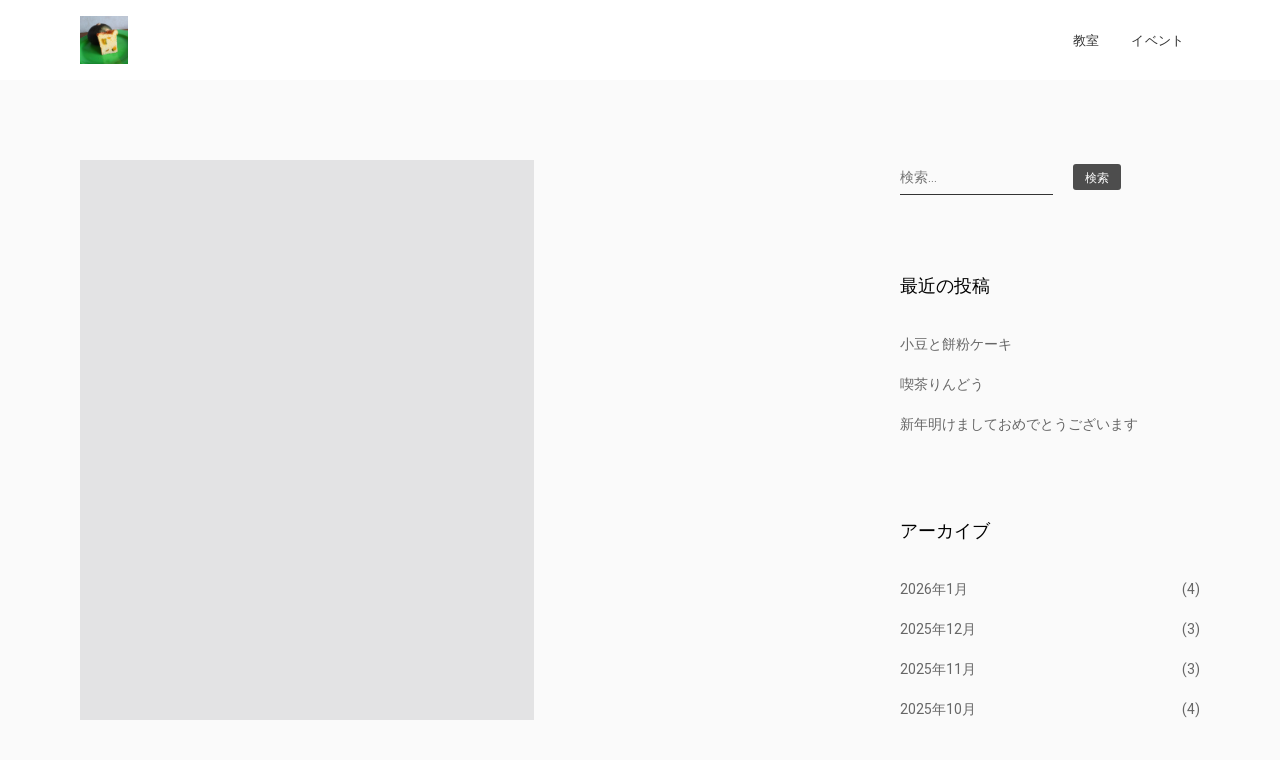

--- FILE ---
content_type: text/html; charset=UTF-8
request_url: http://ikuno-hp.com/date/2010/05/
body_size: 10844
content:

<!doctype html>
<html lang="ja">
<head>
    <meta charset="UTF-8">
    <meta name="viewport" content="width=device-width, initial-scale=1">
    <link rel="profile" href="http://gmpg.org/xfn/11">

    <title>2010年5月 &#8211; ルタンド・イクノ</title>
<meta name='robots' content='max-image-preview:large' />
<link rel='dns-prefetch' href='//stats.wp.com' />
<link rel='dns-prefetch' href='//fonts.googleapis.com' />
<link rel='dns-prefetch' href='//c0.wp.com' />
<link rel='dns-prefetch' href='//i0.wp.com' />
<link rel="alternate" type="application/rss+xml" title="ルタンド・イクノ &raquo; フィード" href="http://ikuno-hp.com/feed/" />
<link rel="alternate" type="application/rss+xml" title="ルタンド・イクノ &raquo; コメントフィード" href="http://ikuno-hp.com/comments/feed/" />
<script type="text/javascript">
/* <![CDATA[ */
window._wpemojiSettings = {"baseUrl":"https:\/\/s.w.org\/images\/core\/emoji\/15.0.3\/72x72\/","ext":".png","svgUrl":"https:\/\/s.w.org\/images\/core\/emoji\/15.0.3\/svg\/","svgExt":".svg","source":{"concatemoji":"http:\/\/ikuno-hp.com\/wp-includes\/js\/wp-emoji-release.min.js?ver=6.5.7"}};
/*! This file is auto-generated */
!function(i,n){var o,s,e;function c(e){try{var t={supportTests:e,timestamp:(new Date).valueOf()};sessionStorage.setItem(o,JSON.stringify(t))}catch(e){}}function p(e,t,n){e.clearRect(0,0,e.canvas.width,e.canvas.height),e.fillText(t,0,0);var t=new Uint32Array(e.getImageData(0,0,e.canvas.width,e.canvas.height).data),r=(e.clearRect(0,0,e.canvas.width,e.canvas.height),e.fillText(n,0,0),new Uint32Array(e.getImageData(0,0,e.canvas.width,e.canvas.height).data));return t.every(function(e,t){return e===r[t]})}function u(e,t,n){switch(t){case"flag":return n(e,"\ud83c\udff3\ufe0f\u200d\u26a7\ufe0f","\ud83c\udff3\ufe0f\u200b\u26a7\ufe0f")?!1:!n(e,"\ud83c\uddfa\ud83c\uddf3","\ud83c\uddfa\u200b\ud83c\uddf3")&&!n(e,"\ud83c\udff4\udb40\udc67\udb40\udc62\udb40\udc65\udb40\udc6e\udb40\udc67\udb40\udc7f","\ud83c\udff4\u200b\udb40\udc67\u200b\udb40\udc62\u200b\udb40\udc65\u200b\udb40\udc6e\u200b\udb40\udc67\u200b\udb40\udc7f");case"emoji":return!n(e,"\ud83d\udc26\u200d\u2b1b","\ud83d\udc26\u200b\u2b1b")}return!1}function f(e,t,n){var r="undefined"!=typeof WorkerGlobalScope&&self instanceof WorkerGlobalScope?new OffscreenCanvas(300,150):i.createElement("canvas"),a=r.getContext("2d",{willReadFrequently:!0}),o=(a.textBaseline="top",a.font="600 32px Arial",{});return e.forEach(function(e){o[e]=t(a,e,n)}),o}function t(e){var t=i.createElement("script");t.src=e,t.defer=!0,i.head.appendChild(t)}"undefined"!=typeof Promise&&(o="wpEmojiSettingsSupports",s=["flag","emoji"],n.supports={everything:!0,everythingExceptFlag:!0},e=new Promise(function(e){i.addEventListener("DOMContentLoaded",e,{once:!0})}),new Promise(function(t){var n=function(){try{var e=JSON.parse(sessionStorage.getItem(o));if("object"==typeof e&&"number"==typeof e.timestamp&&(new Date).valueOf()<e.timestamp+604800&&"object"==typeof e.supportTests)return e.supportTests}catch(e){}return null}();if(!n){if("undefined"!=typeof Worker&&"undefined"!=typeof OffscreenCanvas&&"undefined"!=typeof URL&&URL.createObjectURL&&"undefined"!=typeof Blob)try{var e="postMessage("+f.toString()+"("+[JSON.stringify(s),u.toString(),p.toString()].join(",")+"));",r=new Blob([e],{type:"text/javascript"}),a=new Worker(URL.createObjectURL(r),{name:"wpTestEmojiSupports"});return void(a.onmessage=function(e){c(n=e.data),a.terminate(),t(n)})}catch(e){}c(n=f(s,u,p))}t(n)}).then(function(e){for(var t in e)n.supports[t]=e[t],n.supports.everything=n.supports.everything&&n.supports[t],"flag"!==t&&(n.supports.everythingExceptFlag=n.supports.everythingExceptFlag&&n.supports[t]);n.supports.everythingExceptFlag=n.supports.everythingExceptFlag&&!n.supports.flag,n.DOMReady=!1,n.readyCallback=function(){n.DOMReady=!0}}).then(function(){return e}).then(function(){var e;n.supports.everything||(n.readyCallback(),(e=n.source||{}).concatemoji?t(e.concatemoji):e.wpemoji&&e.twemoji&&(t(e.twemoji),t(e.wpemoji)))}))}((window,document),window._wpemojiSettings);
/* ]]> */
</script>
<style id='wp-emoji-styles-inline-css' type='text/css'>

	img.wp-smiley, img.emoji {
		display: inline !important;
		border: none !important;
		box-shadow: none !important;
		height: 1em !important;
		width: 1em !important;
		margin: 0 0.07em !important;
		vertical-align: -0.1em !important;
		background: none !important;
		padding: 0 !important;
	}
</style>
<link rel='stylesheet' id='wp-block-library-css' href='https://c0.wp.com/c/6.5.7/wp-includes/css/dist/block-library/style.min.css' type='text/css' media='all' />
<link rel='stylesheet' id='mediaelement-css' href='https://c0.wp.com/c/6.5.7/wp-includes/js/mediaelement/mediaelementplayer-legacy.min.css' type='text/css' media='all' />
<link rel='stylesheet' id='wp-mediaelement-css' href='https://c0.wp.com/c/6.5.7/wp-includes/js/mediaelement/wp-mediaelement.min.css' type='text/css' media='all' />
<style id='jetpack-sharing-buttons-style-inline-css' type='text/css'>
.jetpack-sharing-buttons__services-list{display:flex;flex-direction:row;flex-wrap:wrap;gap:0;list-style-type:none;margin:5px;padding:0}.jetpack-sharing-buttons__services-list.has-small-icon-size{font-size:12px}.jetpack-sharing-buttons__services-list.has-normal-icon-size{font-size:16px}.jetpack-sharing-buttons__services-list.has-large-icon-size{font-size:24px}.jetpack-sharing-buttons__services-list.has-huge-icon-size{font-size:36px}@media print{.jetpack-sharing-buttons__services-list{display:none!important}}.editor-styles-wrapper .wp-block-jetpack-sharing-buttons{gap:0;padding-inline-start:0}ul.jetpack-sharing-buttons__services-list.has-background{padding:1.25em 2.375em}
</style>
<style id='classic-theme-styles-inline-css' type='text/css'>
/*! This file is auto-generated */
.wp-block-button__link{color:#fff;background-color:#32373c;border-radius:9999px;box-shadow:none;text-decoration:none;padding:calc(.667em + 2px) calc(1.333em + 2px);font-size:1.125em}.wp-block-file__button{background:#32373c;color:#fff;text-decoration:none}
</style>
<style id='global-styles-inline-css' type='text/css'>
body{--wp--preset--color--black: #000000;--wp--preset--color--cyan-bluish-gray: #abb8c3;--wp--preset--color--white: #ffffff;--wp--preset--color--pale-pink: #f78da7;--wp--preset--color--vivid-red: #cf2e2e;--wp--preset--color--luminous-vivid-orange: #ff6900;--wp--preset--color--luminous-vivid-amber: #fcb900;--wp--preset--color--light-green-cyan: #7bdcb5;--wp--preset--color--vivid-green-cyan: #00d084;--wp--preset--color--pale-cyan-blue: #8ed1fc;--wp--preset--color--vivid-cyan-blue: #0693e3;--wp--preset--color--vivid-purple: #9b51e0;--wp--preset--gradient--vivid-cyan-blue-to-vivid-purple: linear-gradient(135deg,rgba(6,147,227,1) 0%,rgb(155,81,224) 100%);--wp--preset--gradient--light-green-cyan-to-vivid-green-cyan: linear-gradient(135deg,rgb(122,220,180) 0%,rgb(0,208,130) 100%);--wp--preset--gradient--luminous-vivid-amber-to-luminous-vivid-orange: linear-gradient(135deg,rgba(252,185,0,1) 0%,rgba(255,105,0,1) 100%);--wp--preset--gradient--luminous-vivid-orange-to-vivid-red: linear-gradient(135deg,rgba(255,105,0,1) 0%,rgb(207,46,46) 100%);--wp--preset--gradient--very-light-gray-to-cyan-bluish-gray: linear-gradient(135deg,rgb(238,238,238) 0%,rgb(169,184,195) 100%);--wp--preset--gradient--cool-to-warm-spectrum: linear-gradient(135deg,rgb(74,234,220) 0%,rgb(151,120,209) 20%,rgb(207,42,186) 40%,rgb(238,44,130) 60%,rgb(251,105,98) 80%,rgb(254,248,76) 100%);--wp--preset--gradient--blush-light-purple: linear-gradient(135deg,rgb(255,206,236) 0%,rgb(152,150,240) 100%);--wp--preset--gradient--blush-bordeaux: linear-gradient(135deg,rgb(254,205,165) 0%,rgb(254,45,45) 50%,rgb(107,0,62) 100%);--wp--preset--gradient--luminous-dusk: linear-gradient(135deg,rgb(255,203,112) 0%,rgb(199,81,192) 50%,rgb(65,88,208) 100%);--wp--preset--gradient--pale-ocean: linear-gradient(135deg,rgb(255,245,203) 0%,rgb(182,227,212) 50%,rgb(51,167,181) 100%);--wp--preset--gradient--electric-grass: linear-gradient(135deg,rgb(202,248,128) 0%,rgb(113,206,126) 100%);--wp--preset--gradient--midnight: linear-gradient(135deg,rgb(2,3,129) 0%,rgb(40,116,252) 100%);--wp--preset--font-size--small: 13px;--wp--preset--font-size--medium: 20px;--wp--preset--font-size--large: 36px;--wp--preset--font-size--x-large: 42px;--wp--preset--spacing--20: 0.44rem;--wp--preset--spacing--30: 0.67rem;--wp--preset--spacing--40: 1rem;--wp--preset--spacing--50: 1.5rem;--wp--preset--spacing--60: 2.25rem;--wp--preset--spacing--70: 3.38rem;--wp--preset--spacing--80: 5.06rem;--wp--preset--shadow--natural: 6px 6px 9px rgba(0, 0, 0, 0.2);--wp--preset--shadow--deep: 12px 12px 50px rgba(0, 0, 0, 0.4);--wp--preset--shadow--sharp: 6px 6px 0px rgba(0, 0, 0, 0.2);--wp--preset--shadow--outlined: 6px 6px 0px -3px rgba(255, 255, 255, 1), 6px 6px rgba(0, 0, 0, 1);--wp--preset--shadow--crisp: 6px 6px 0px rgba(0, 0, 0, 1);}:where(.is-layout-flex){gap: 0.5em;}:where(.is-layout-grid){gap: 0.5em;}body .is-layout-flex{display: flex;}body .is-layout-flex{flex-wrap: wrap;align-items: center;}body .is-layout-flex > *{margin: 0;}body .is-layout-grid{display: grid;}body .is-layout-grid > *{margin: 0;}:where(.wp-block-columns.is-layout-flex){gap: 2em;}:where(.wp-block-columns.is-layout-grid){gap: 2em;}:where(.wp-block-post-template.is-layout-flex){gap: 1.25em;}:where(.wp-block-post-template.is-layout-grid){gap: 1.25em;}.has-black-color{color: var(--wp--preset--color--black) !important;}.has-cyan-bluish-gray-color{color: var(--wp--preset--color--cyan-bluish-gray) !important;}.has-white-color{color: var(--wp--preset--color--white) !important;}.has-pale-pink-color{color: var(--wp--preset--color--pale-pink) !important;}.has-vivid-red-color{color: var(--wp--preset--color--vivid-red) !important;}.has-luminous-vivid-orange-color{color: var(--wp--preset--color--luminous-vivid-orange) !important;}.has-luminous-vivid-amber-color{color: var(--wp--preset--color--luminous-vivid-amber) !important;}.has-light-green-cyan-color{color: var(--wp--preset--color--light-green-cyan) !important;}.has-vivid-green-cyan-color{color: var(--wp--preset--color--vivid-green-cyan) !important;}.has-pale-cyan-blue-color{color: var(--wp--preset--color--pale-cyan-blue) !important;}.has-vivid-cyan-blue-color{color: var(--wp--preset--color--vivid-cyan-blue) !important;}.has-vivid-purple-color{color: var(--wp--preset--color--vivid-purple) !important;}.has-black-background-color{background-color: var(--wp--preset--color--black) !important;}.has-cyan-bluish-gray-background-color{background-color: var(--wp--preset--color--cyan-bluish-gray) !important;}.has-white-background-color{background-color: var(--wp--preset--color--white) !important;}.has-pale-pink-background-color{background-color: var(--wp--preset--color--pale-pink) !important;}.has-vivid-red-background-color{background-color: var(--wp--preset--color--vivid-red) !important;}.has-luminous-vivid-orange-background-color{background-color: var(--wp--preset--color--luminous-vivid-orange) !important;}.has-luminous-vivid-amber-background-color{background-color: var(--wp--preset--color--luminous-vivid-amber) !important;}.has-light-green-cyan-background-color{background-color: var(--wp--preset--color--light-green-cyan) !important;}.has-vivid-green-cyan-background-color{background-color: var(--wp--preset--color--vivid-green-cyan) !important;}.has-pale-cyan-blue-background-color{background-color: var(--wp--preset--color--pale-cyan-blue) !important;}.has-vivid-cyan-blue-background-color{background-color: var(--wp--preset--color--vivid-cyan-blue) !important;}.has-vivid-purple-background-color{background-color: var(--wp--preset--color--vivid-purple) !important;}.has-black-border-color{border-color: var(--wp--preset--color--black) !important;}.has-cyan-bluish-gray-border-color{border-color: var(--wp--preset--color--cyan-bluish-gray) !important;}.has-white-border-color{border-color: var(--wp--preset--color--white) !important;}.has-pale-pink-border-color{border-color: var(--wp--preset--color--pale-pink) !important;}.has-vivid-red-border-color{border-color: var(--wp--preset--color--vivid-red) !important;}.has-luminous-vivid-orange-border-color{border-color: var(--wp--preset--color--luminous-vivid-orange) !important;}.has-luminous-vivid-amber-border-color{border-color: var(--wp--preset--color--luminous-vivid-amber) !important;}.has-light-green-cyan-border-color{border-color: var(--wp--preset--color--light-green-cyan) !important;}.has-vivid-green-cyan-border-color{border-color: var(--wp--preset--color--vivid-green-cyan) !important;}.has-pale-cyan-blue-border-color{border-color: var(--wp--preset--color--pale-cyan-blue) !important;}.has-vivid-cyan-blue-border-color{border-color: var(--wp--preset--color--vivid-cyan-blue) !important;}.has-vivid-purple-border-color{border-color: var(--wp--preset--color--vivid-purple) !important;}.has-vivid-cyan-blue-to-vivid-purple-gradient-background{background: var(--wp--preset--gradient--vivid-cyan-blue-to-vivid-purple) !important;}.has-light-green-cyan-to-vivid-green-cyan-gradient-background{background: var(--wp--preset--gradient--light-green-cyan-to-vivid-green-cyan) !important;}.has-luminous-vivid-amber-to-luminous-vivid-orange-gradient-background{background: var(--wp--preset--gradient--luminous-vivid-amber-to-luminous-vivid-orange) !important;}.has-luminous-vivid-orange-to-vivid-red-gradient-background{background: var(--wp--preset--gradient--luminous-vivid-orange-to-vivid-red) !important;}.has-very-light-gray-to-cyan-bluish-gray-gradient-background{background: var(--wp--preset--gradient--very-light-gray-to-cyan-bluish-gray) !important;}.has-cool-to-warm-spectrum-gradient-background{background: var(--wp--preset--gradient--cool-to-warm-spectrum) !important;}.has-blush-light-purple-gradient-background{background: var(--wp--preset--gradient--blush-light-purple) !important;}.has-blush-bordeaux-gradient-background{background: var(--wp--preset--gradient--blush-bordeaux) !important;}.has-luminous-dusk-gradient-background{background: var(--wp--preset--gradient--luminous-dusk) !important;}.has-pale-ocean-gradient-background{background: var(--wp--preset--gradient--pale-ocean) !important;}.has-electric-grass-gradient-background{background: var(--wp--preset--gradient--electric-grass) !important;}.has-midnight-gradient-background{background: var(--wp--preset--gradient--midnight) !important;}.has-small-font-size{font-size: var(--wp--preset--font-size--small) !important;}.has-medium-font-size{font-size: var(--wp--preset--font-size--medium) !important;}.has-large-font-size{font-size: var(--wp--preset--font-size--large) !important;}.has-x-large-font-size{font-size: var(--wp--preset--font-size--x-large) !important;}
.wp-block-navigation a:where(:not(.wp-element-button)){color: inherit;}
:where(.wp-block-post-template.is-layout-flex){gap: 1.25em;}:where(.wp-block-post-template.is-layout-grid){gap: 1.25em;}
:where(.wp-block-columns.is-layout-flex){gap: 2em;}:where(.wp-block-columns.is-layout-grid){gap: 2em;}
.wp-block-pullquote{font-size: 1.5em;line-height: 1.6;}
</style>
<link rel='stylesheet' id='elan-google-fonts-css' href='https://fonts.googleapis.com/css?family=Roboto%3A400%2C500%2C700%7CLibre%20Baskerville%3A400%2C700%7CWork%20Sans%3A400%2C500%2C700&#038;subset=latin%2Clatin-ext' type='text/css' media='all' />
<link rel='stylesheet' id='bootstrap-css' href='http://ikuno-hp.com/wp-content/themes/elan/assets/front-end/css/bootstrap.min.css?ver=4.1.3' type='text/css' media='all' />
<link rel='stylesheet' id='aos-css' href='http://ikuno-hp.com/wp-content/themes/elan/assets/front-end/css/aos.min.css?ver=6.5.7' type='text/css' media='all' />
<link rel='stylesheet' id='magnific-popup-css' href='http://ikuno-hp.com/wp-content/themes/elan/assets/front-end/css/magnific-popup.min.css?ver=1.1.0' type='text/css' media='all' />
<link rel='stylesheet' id='elan-custom-fonts-style-css' href='http://ikuno-hp.com/wp-content/themes/elan/assets/front-end/css/custom-fonts.min.css?ver=1.0.8' type='text/css' media='all' />
<link rel='stylesheet' id='elan-style-css' href='http://ikuno-hp.com/wp-content/themes/elan/style.css?ver=6.5.7' type='text/css' media='all' />
<style id='akismet-widget-style-inline-css' type='text/css'>

			.a-stats {
				--akismet-color-mid-green: #357b49;
				--akismet-color-white: #fff;
				--akismet-color-light-grey: #f6f7f7;

				max-width: 350px;
				width: auto;
			}

			.a-stats * {
				all: unset;
				box-sizing: border-box;
			}

			.a-stats strong {
				font-weight: 600;
			}

			.a-stats a.a-stats__link,
			.a-stats a.a-stats__link:visited,
			.a-stats a.a-stats__link:active {
				background: var(--akismet-color-mid-green);
				border: none;
				box-shadow: none;
				border-radius: 8px;
				color: var(--akismet-color-white);
				cursor: pointer;
				display: block;
				font-family: -apple-system, BlinkMacSystemFont, 'Segoe UI', 'Roboto', 'Oxygen-Sans', 'Ubuntu', 'Cantarell', 'Helvetica Neue', sans-serif;
				font-weight: 500;
				padding: 12px;
				text-align: center;
				text-decoration: none;
				transition: all 0.2s ease;
			}

			/* Extra specificity to deal with TwentyTwentyOne focus style */
			.widget .a-stats a.a-stats__link:focus {
				background: var(--akismet-color-mid-green);
				color: var(--akismet-color-white);
				text-decoration: none;
			}

			.a-stats a.a-stats__link:hover {
				filter: brightness(110%);
				box-shadow: 0 4px 12px rgba(0, 0, 0, 0.06), 0 0 2px rgba(0, 0, 0, 0.16);
			}

			.a-stats .count {
				color: var(--akismet-color-white);
				display: block;
				font-size: 1.5em;
				line-height: 1.4;
				padding: 0 13px;
				white-space: nowrap;
			}
		
</style>
<script type="text/javascript" src="https://c0.wp.com/c/6.5.7/wp-includes/js/jquery/jquery.min.js" id="jquery-core-js"></script>
<script type="text/javascript" src="https://c0.wp.com/c/6.5.7/wp-includes/js/jquery/jquery-migrate.min.js" id="jquery-migrate-js"></script>
<link rel="https://api.w.org/" href="http://ikuno-hp.com/wp-json/" /><link rel="EditURI" type="application/rsd+xml" title="RSD" href="http://ikuno-hp.com/xmlrpc.php?rsd" />
<meta name="generator" content="WordPress 6.5.7" />
	<style>img#wpstats{display:none}</style>
		<link rel="icon" href="https://i0.wp.com/ikuno-hp.com/wp-content/uploads/2023/09/wp-1694478717878.jpg?fit=32%2C32" sizes="32x32" />
<link rel="icon" href="https://i0.wp.com/ikuno-hp.com/wp-content/uploads/2023/09/wp-1694478717878.jpg?fit=192%2C192" sizes="192x192" />
<link rel="apple-touch-icon" href="https://i0.wp.com/ikuno-hp.com/wp-content/uploads/2023/09/wp-1694478717878.jpg?fit=180%2C180" />
<meta name="msapplication-TileImage" content="https://i0.wp.com/ikuno-hp.com/wp-content/uploads/2023/09/wp-1694478717878.jpg?fit=270%2C270" />
<style id="kirki-inline-styles">.search-popup{background:#69d641;}.footer-widgets::before{background-color:rgba(0,0,0,0.01);}</style></head>

<body class="archive date wp-custom-logo hfeed">


<div id="page" class="site website-container">
    <a class="skip-link screen-reader-text" href="#content">Skip to content</a>

    <header id="masthead" class="site-header header-layout-10 scroll transition-5s" role="banner">

        
        <div class="nav-bar bg-white nav-bar-setting transition-35s">
            <div class="outer-container site-header-container overflow-visible">
                <div class="container-fluid">
                    <div class="row align-items-center">
                        
<div class="body-overlay w-100 h-100 opacity-0 invisible transition-5s"></div>

<div class="col-9 col-lg-3">
    <div class="site-branding d-flex flex-wrap align-items-center">

        <a href="http://ikuno-hp.com/" class="custom-logo-link" rel="home"><img width="1919" height="1919" src="https://i0.wp.com/ikuno-hp.com/wp-content/uploads/2023/10/cropped-%E3%81%8B%E3%81%BC%E3%81%97%E3%81%B5%E3%81%89%E3%82%93.jpg?fit=1919%2C1919" class="custom-logo" alt="ルタンド・イクノ" decoding="async" fetchpriority="high" /></a>
        <div class="site-title-wrap">

            
                <p class="site-title screen-reader-text"><a class="d-inline-block td-none outline-none" href="http://ikuno-hp.com/" rel="home">ルタンド・イクノ</a></p>

            
        </div><!-- .site-title-wrap -->
    </div><!-- .site-branding -->
</div><!-- .col -->

<div class="d-flex flex-wrap justify-content-end align-items-center col-3 col-lg-9">
    <div class="extended-header d-lg-none d-flex justify-content-end align-items-center">
        
        <a href="#" class="hamburger-menu cursor-pointer">
            <span></span>
            <span></span>
            <span></span>
            <span></span>
        </a><!-- .hamburger-menu -->


    </div><!-- .extended-header -->
    <nav class="main-navigation slide-in transition-5s" role="navigation">     

        <ul id="primary-menu" class="primary-menu d-flex flex-wrap flex-column flex-lg-row justify-content-end p-0 m-0 ls-none"><li id="menu-item-20012" class="menu-item menu-item-type-taxonomy menu-item-object-category menu-item-20012"><a href="http://ikuno-hp.com/category/%e6%95%99%e5%ae%a4/">教室</a></li>
<li id="menu-item-17653" class="menu-item menu-item-type-taxonomy menu-item-object-category menu-item-17653"><a href="http://ikuno-hp.com/category/%e9%81%8e%e5%8e%bb%e3%81%ae%e3%82%a4%e3%83%99%e3%83%b3%e3%83%88/">イベント</a></li>
</ul>          <div class="close-navigation d-flex justify-content-center align-items-center position-absolute transition-5s cursor-pointer d-lg-none">
            <a class="pt-icon icon-cross" href="#"></a></div>
    </nav><!-- .main-navigation -->

    <div class="extended-header d-none d-lg-flex justify-content-end align-items-center">
        
        
    </div><!-- .extended-header -->
</div><!-- .col -->
                    </div><!-- .row -->
                </div><!-- .container-fluid -->
            </div><!-- .outer-container -->
        </div><!-- .nav-bar -->

    
    </header><!-- #masthead -->

    <div class="site-header-separator"></div>

<div id="content" class="site-content">


    <div class="outer-container have-mt">
        <div class="container-fluid">
            <div class="row have-sidebar">

                <div class="col-12 d-flex flex-wrap">
                    <div id="primary" class="content-area order-1 have-right-sidebar">

                        
                            <main id="main" class="main-site" role="main">
                                <div class="blog-posts archived-posts">
                                    <div class="blog-posts-container d-flex flex-wrap">

                                        
<article id="post-1234" class="post-col text-left portrait-img thumb-align-left post-1234 post type-post status-publish format-standard hentry tag-banana">
    <div class="post-content-wrap d-flex flex-wrap justify-content-between align-items-stretch">
        <div class="post-thumbnail-wrap" data-aos="fade-up" data-aos-once="true">
            <figure class="post-thumbnail d-block">
                <a class="post-thumbnail-link d-block h-100" href="http://ikuno-hp.com/1234/">

                    <img src="http://ikuno-hp.com/wp-content/themes/elan/assets/front-end/images/elan-768-portrait.svg" alt="">
                </a><!-- .post-thumbnail-link -->
            </figure><!-- .post-thumbnail -->

         
        </div><!-- .post-thumbnail-wrap -->

        <div class="post-content d-flex align-items-end">
            <div class="post-content-holder d-flex flex-wrap justify-content-start align-items-center" data-aos="fade-up" data-aos-once="true" data-aos-delay="200">

                <div class="cat-links post-meta-item d-flex flex-wrap align-items-center">未分類</div><!-- .cat-links -->
                            <div class="entry-content w-100">
                                <p class="mb-0">日曜は父親の法事でした。 早い</p>
                            </div><!-- .entry-content -->

                        
            </div><!-- .post-content-holder -->
        </div><!-- .post-content -->
    </div><!-- .post-content-wrap -->
</article><!-- #post-1234 -->

<article id="post-152" class="post-col text-left portrait-img thumb-align-left post-152 post type-post status-publish format-standard hentry category-37">
    <div class="post-content-wrap d-flex flex-wrap justify-content-between align-items-stretch">
        <div class="post-thumbnail-wrap" data-aos="fade-up" data-aos-once="true">
            <figure class="post-thumbnail d-block">
                <a class="post-thumbnail-link d-block h-100" href="http://ikuno-hp.com/152/">

                    <img src="http://ikuno-hp.com/wp-content/themes/elan/assets/front-end/images/elan-768-portrait.svg" alt="● ＪＡＶＡイベント">
                </a><!-- .post-thumbnail-link -->
            </figure><!-- .post-thumbnail -->

         
        </div><!-- .post-thumbnail-wrap -->

        <div class="post-content d-flex align-items-end">
            <div class="post-content-holder d-flex flex-wrap justify-content-start align-items-center" data-aos="fade-up" data-aos-once="true" data-aos-delay="200">

                <div class="cat-links post-meta-item d-flex flex-wrap align-items-center"><a href="http://ikuno-hp.com/category/%e9%81%8e%e5%8e%bb%e3%81%ae%e3%82%a4%e3%83%99%e3%83%b3%e3%83%88/" rel="category tag">過去のイベント</a></div><!-- .cat-links --><h2 class="entry-title w-100 td-none"><a class="d-block transition-35s" href="http://ikuno-hp.com/152/" rel="bookmark">● ＪＡＶＡイベント</a></h2>
                            <div class="entry-content w-100">
                                <p class="mb-0">６月１日まで開催中のイベントに</p>
                            </div><!-- .entry-content -->

                        
            </div><!-- .post-content-holder -->
        </div><!-- .post-content -->
    </div><!-- .post-content-wrap -->
</article><!-- #post-152 -->

<article id="post-1233" class="post-col text-left portrait-img thumb-align-left post-1233 post type-post status-publish format-standard hentry tag-banana">
    <div class="post-content-wrap d-flex flex-wrap justify-content-between align-items-stretch">
        <div class="post-thumbnail-wrap" data-aos="fade-up" data-aos-once="true">
            <figure class="post-thumbnail d-block">
                <a class="post-thumbnail-link d-block h-100" href="http://ikuno-hp.com/1233/">

                    <img src="http://ikuno-hp.com/wp-content/themes/elan/assets/front-end/images/elan-768-portrait.svg" alt="">
                </a><!-- .post-thumbnail-link -->
            </figure><!-- .post-thumbnail -->

         
        </div><!-- .post-thumbnail-wrap -->

        <div class="post-content d-flex align-items-end">
            <div class="post-content-holder d-flex flex-wrap justify-content-start align-items-center" data-aos="fade-up" data-aos-once="true" data-aos-delay="200">

                <div class="cat-links post-meta-item d-flex flex-wrap align-items-center">未分類</div><!-- .cat-links -->
                            <div class="entry-content w-100">
                                <p class="mb-0">ＪＡＶＡＳＴＹＬＥさんで開催中</p>
                            </div><!-- .entry-content -->

                        
            </div><!-- .post-content-holder -->
        </div><!-- .post-content -->
    </div><!-- .post-content-wrap -->
</article><!-- #post-1233 -->

<article id="post-151" class="post-col text-left portrait-img thumb-align-left post-151 post type-post status-publish format-standard hentry category-37">
    <div class="post-content-wrap d-flex flex-wrap justify-content-between align-items-stretch">
        <div class="post-thumbnail-wrap" data-aos="fade-up" data-aos-once="true">
            <figure class="post-thumbnail d-block">
                <a class="post-thumbnail-link d-block h-100" href="http://ikuno-hp.com/151/">

                    <img src="http://ikuno-hp.com/wp-content/themes/elan/assets/front-end/images/elan-768-portrait.svg" alt="● 今日からイベント！">
                </a><!-- .post-thumbnail-link -->
            </figure><!-- .post-thumbnail -->

         
        </div><!-- .post-thumbnail-wrap -->

        <div class="post-content d-flex align-items-end">
            <div class="post-content-holder d-flex flex-wrap justify-content-start align-items-center" data-aos="fade-up" data-aos-once="true" data-aos-delay="200">

                <div class="cat-links post-meta-item d-flex flex-wrap align-items-center"><a href="http://ikuno-hp.com/category/%e9%81%8e%e5%8e%bb%e3%81%ae%e3%82%a4%e3%83%99%e3%83%b3%e3%83%88/" rel="category tag">過去のイベント</a></div><!-- .cat-links --><h2 class="entry-title w-100 td-none"><a class="d-block transition-35s" href="http://ikuno-hp.com/151/" rel="bookmark">● 今日からイベント！</a></h2>
                            <div class="entry-content w-100">
                                <p class="mb-0">今日から６月１日までＪＡＶＡＳ</p>
                            </div><!-- .entry-content -->

                        
            </div><!-- .post-content-holder -->
        </div><!-- .post-content -->
    </div><!-- .post-content-wrap -->
</article><!-- #post-151 -->

<article id="post-1232" class="post-col text-left portrait-img thumb-align-left post-1232 post type-post status-publish format-standard hentry tag-banana">
    <div class="post-content-wrap d-flex flex-wrap justify-content-between align-items-stretch">
        <div class="post-thumbnail-wrap" data-aos="fade-up" data-aos-once="true">
            <figure class="post-thumbnail d-block">
                <a class="post-thumbnail-link d-block h-100" href="http://ikuno-hp.com/1232/">

                    <img src="http://ikuno-hp.com/wp-content/themes/elan/assets/front-end/images/elan-768-portrait.svg" alt="">
                </a><!-- .post-thumbnail-link -->
            </figure><!-- .post-thumbnail -->

         
        </div><!-- .post-thumbnail-wrap -->

        <div class="post-content d-flex align-items-end">
            <div class="post-content-holder d-flex flex-wrap justify-content-start align-items-center" data-aos="fade-up" data-aos-once="true" data-aos-delay="200">

                <div class="cat-links post-meta-item d-flex flex-wrap align-items-center">未分類</div><!-- .cat-links -->
                            <div class="entry-content w-100">
                                <p class="mb-0">今日からＪＡＶＡＳＴＹＬＥでＴ</p>
                            </div><!-- .entry-content -->

                        
            </div><!-- .post-content-holder -->
        </div><!-- .post-content -->
    </div><!-- .post-content-wrap -->
</article><!-- #post-1232 -->

                                    </div><!-- .blog-posts-container -->
                                </div><!-- .blog-posts -->
                             </main><!-- #main -->

                            
	<nav class="navigation pagination" aria-label="投稿">
		<h2 class="screen-reader-text">投稿ナビゲーション</h2>
		<div class="nav-links"><span aria-current="page" class="page-numbers current">1</span>
<a class="page-numbers" href="http://ikuno-hp.com/date/2010/05/page/2/">2</a>
<span class="page-numbers dots">&hellip;</span>
<a class="page-numbers" href="http://ikuno-hp.com/date/2010/05/page/6/">6</a>
<a class="next page-numbers" href="http://ikuno-hp.com/date/2010/05/page/2/">次へ</a></div>
	</nav>
                    </div><!-- #primary -->

                    
<aside id="secondary" class="widget-area order-2 right-sidebar" role="complementary">
    <div class="sidebar-wrap h-100">
        <section id="search-2" class="widget widget_search"><form role="search" method="get" class="search-form" action="http://ikuno-hp.com/">
				<label>
					<span class="screen-reader-text">検索:</span>
					<input type="search" class="search-field" placeholder="検索&hellip;" value="" name="s" />
				</label>
				<input type="submit" class="search-submit" value="検索" />
			</form></section>
		<section id="recent-posts-2" class="widget widget_recent_entries">
		<h2 class="widget-title">最近の投稿</h2>
		<ul>
											<li>
					<a href="http://ikuno-hp.com/22957/">小豆と餅粉ケーキ</a>
									</li>
											<li>
					<a href="http://ikuno-hp.com/22952/">喫茶りんどう</a>
									</li>
											<li>
					<a href="http://ikuno-hp.com/22945/">新年明けましておめでとうございます</a>
									</li>
					</ul>

		</section><section id="archives-2" class="widget widget_archive"><h2 class="widget-title">アーカイブ</h2>
			<ul>
					<li><a href='http://ikuno-hp.com/date/2026/01/'>2026年1月</a>&nbsp;(4)</li>
	<li><a href='http://ikuno-hp.com/date/2025/12/'>2025年12月</a>&nbsp;(3)</li>
	<li><a href='http://ikuno-hp.com/date/2025/11/'>2025年11月</a>&nbsp;(3)</li>
	<li><a href='http://ikuno-hp.com/date/2025/10/'>2025年10月</a>&nbsp;(4)</li>
	<li><a href='http://ikuno-hp.com/date/2025/09/'>2025年9月</a>&nbsp;(6)</li>
	<li><a href='http://ikuno-hp.com/date/2025/08/'>2025年8月</a>&nbsp;(3)</li>
	<li><a href='http://ikuno-hp.com/date/2025/07/'>2025年7月</a>&nbsp;(5)</li>
	<li><a href='http://ikuno-hp.com/date/2025/06/'>2025年6月</a>&nbsp;(6)</li>
	<li><a href='http://ikuno-hp.com/date/2025/05/'>2025年5月</a>&nbsp;(4)</li>
	<li><a href='http://ikuno-hp.com/date/2025/04/'>2025年4月</a>&nbsp;(6)</li>
	<li><a href='http://ikuno-hp.com/date/2025/03/'>2025年3月</a>&nbsp;(4)</li>
	<li><a href='http://ikuno-hp.com/date/2025/02/'>2025年2月</a>&nbsp;(6)</li>
	<li><a href='http://ikuno-hp.com/date/2025/01/'>2025年1月</a>&nbsp;(9)</li>
	<li><a href='http://ikuno-hp.com/date/2024/12/'>2024年12月</a>&nbsp;(9)</li>
	<li><a href='http://ikuno-hp.com/date/2024/11/'>2024年11月</a>&nbsp;(9)</li>
	<li><a href='http://ikuno-hp.com/date/2024/10/'>2024年10月</a>&nbsp;(8)</li>
	<li><a href='http://ikuno-hp.com/date/2024/09/'>2024年9月</a>&nbsp;(7)</li>
	<li><a href='http://ikuno-hp.com/date/2024/08/'>2024年8月</a>&nbsp;(6)</li>
	<li><a href='http://ikuno-hp.com/date/2024/07/'>2024年7月</a>&nbsp;(8)</li>
	<li><a href='http://ikuno-hp.com/date/2024/06/'>2024年6月</a>&nbsp;(11)</li>
	<li><a href='http://ikuno-hp.com/date/2024/05/'>2024年5月</a>&nbsp;(5)</li>
	<li><a href='http://ikuno-hp.com/date/2024/04/'>2024年4月</a>&nbsp;(7)</li>
	<li><a href='http://ikuno-hp.com/date/2024/03/'>2024年3月</a>&nbsp;(13)</li>
	<li><a href='http://ikuno-hp.com/date/2024/02/'>2024年2月</a>&nbsp;(13)</li>
	<li><a href='http://ikuno-hp.com/date/2024/01/'>2024年1月</a>&nbsp;(9)</li>
	<li><a href='http://ikuno-hp.com/date/2023/12/'>2023年12月</a>&nbsp;(14)</li>
	<li><a href='http://ikuno-hp.com/date/2023/11/'>2023年11月</a>&nbsp;(12)</li>
	<li><a href='http://ikuno-hp.com/date/2023/10/'>2023年10月</a>&nbsp;(17)</li>
	<li><a href='http://ikuno-hp.com/date/2023/09/'>2023年9月</a>&nbsp;(13)</li>
	<li><a href='http://ikuno-hp.com/date/2023/08/'>2023年8月</a>&nbsp;(6)</li>
	<li><a href='http://ikuno-hp.com/date/2023/07/'>2023年7月</a>&nbsp;(10)</li>
	<li><a href='http://ikuno-hp.com/date/2023/06/'>2023年6月</a>&nbsp;(12)</li>
	<li><a href='http://ikuno-hp.com/date/2023/05/'>2023年5月</a>&nbsp;(6)</li>
	<li><a href='http://ikuno-hp.com/date/2023/04/'>2023年4月</a>&nbsp;(7)</li>
	<li><a href='http://ikuno-hp.com/date/2023/03/'>2023年3月</a>&nbsp;(7)</li>
	<li><a href='http://ikuno-hp.com/date/2023/02/'>2023年2月</a>&nbsp;(5)</li>
	<li><a href='http://ikuno-hp.com/date/2023/01/'>2023年1月</a>&nbsp;(9)</li>
	<li><a href='http://ikuno-hp.com/date/2022/12/'>2022年12月</a>&nbsp;(9)</li>
	<li><a href='http://ikuno-hp.com/date/2022/11/'>2022年11月</a>&nbsp;(8)</li>
	<li><a href='http://ikuno-hp.com/date/2022/10/'>2022年10月</a>&nbsp;(10)</li>
	<li><a href='http://ikuno-hp.com/date/2022/09/'>2022年9月</a>&nbsp;(8)</li>
	<li><a href='http://ikuno-hp.com/date/2022/08/'>2022年8月</a>&nbsp;(11)</li>
	<li><a href='http://ikuno-hp.com/date/2022/07/'>2022年7月</a>&nbsp;(14)</li>
	<li><a href='http://ikuno-hp.com/date/2022/06/'>2022年6月</a>&nbsp;(9)</li>
	<li><a href='http://ikuno-hp.com/date/2022/05/'>2022年5月</a>&nbsp;(8)</li>
	<li><a href='http://ikuno-hp.com/date/2022/04/'>2022年4月</a>&nbsp;(11)</li>
	<li><a href='http://ikuno-hp.com/date/2022/03/'>2022年3月</a>&nbsp;(11)</li>
	<li><a href='http://ikuno-hp.com/date/2022/02/'>2022年2月</a>&nbsp;(12)</li>
	<li><a href='http://ikuno-hp.com/date/2022/01/'>2022年1月</a>&nbsp;(10)</li>
	<li><a href='http://ikuno-hp.com/date/2021/12/'>2021年12月</a>&nbsp;(13)</li>
	<li><a href='http://ikuno-hp.com/date/2021/11/'>2021年11月</a>&nbsp;(10)</li>
	<li><a href='http://ikuno-hp.com/date/2021/10/'>2021年10月</a>&nbsp;(9)</li>
	<li><a href='http://ikuno-hp.com/date/2021/09/'>2021年9月</a>&nbsp;(8)</li>
	<li><a href='http://ikuno-hp.com/date/2021/08/'>2021年8月</a>&nbsp;(11)</li>
	<li><a href='http://ikuno-hp.com/date/2021/07/'>2021年7月</a>&nbsp;(8)</li>
	<li><a href='http://ikuno-hp.com/date/2021/06/'>2021年6月</a>&nbsp;(7)</li>
	<li><a href='http://ikuno-hp.com/date/2021/05/'>2021年5月</a>&nbsp;(9)</li>
	<li><a href='http://ikuno-hp.com/date/2021/04/'>2021年4月</a>&nbsp;(9)</li>
	<li><a href='http://ikuno-hp.com/date/2021/03/'>2021年3月</a>&nbsp;(15)</li>
	<li><a href='http://ikuno-hp.com/date/2021/02/'>2021年2月</a>&nbsp;(12)</li>
	<li><a href='http://ikuno-hp.com/date/2021/01/'>2021年1月</a>&nbsp;(10)</li>
	<li><a href='http://ikuno-hp.com/date/2020/12/'>2020年12月</a>&nbsp;(10)</li>
	<li><a href='http://ikuno-hp.com/date/2020/11/'>2020年11月</a>&nbsp;(10)</li>
	<li><a href='http://ikuno-hp.com/date/2020/10/'>2020年10月</a>&nbsp;(8)</li>
	<li><a href='http://ikuno-hp.com/date/2020/09/'>2020年9月</a>&nbsp;(7)</li>
	<li><a href='http://ikuno-hp.com/date/2020/08/'>2020年8月</a>&nbsp;(10)</li>
	<li><a href='http://ikuno-hp.com/date/2020/07/'>2020年7月</a>&nbsp;(8)</li>
	<li><a href='http://ikuno-hp.com/date/2020/06/'>2020年6月</a>&nbsp;(10)</li>
	<li><a href='http://ikuno-hp.com/date/2020/05/'>2020年5月</a>&nbsp;(12)</li>
	<li><a href='http://ikuno-hp.com/date/2020/04/'>2020年4月</a>&nbsp;(11)</li>
	<li><a href='http://ikuno-hp.com/date/2020/03/'>2020年3月</a>&nbsp;(11)</li>
	<li><a href='http://ikuno-hp.com/date/2020/02/'>2020年2月</a>&nbsp;(12)</li>
	<li><a href='http://ikuno-hp.com/date/2020/01/'>2020年1月</a>&nbsp;(11)</li>
	<li><a href='http://ikuno-hp.com/date/2019/12/'>2019年12月</a>&nbsp;(16)</li>
	<li><a href='http://ikuno-hp.com/date/2019/11/'>2019年11月</a>&nbsp;(15)</li>
	<li><a href='http://ikuno-hp.com/date/2019/10/'>2019年10月</a>&nbsp;(15)</li>
	<li><a href='http://ikuno-hp.com/date/2019/09/'>2019年9月</a>&nbsp;(16)</li>
	<li><a href='http://ikuno-hp.com/date/2019/08/'>2019年8月</a>&nbsp;(12)</li>
	<li><a href='http://ikuno-hp.com/date/2019/07/'>2019年7月</a>&nbsp;(15)</li>
	<li><a href='http://ikuno-hp.com/date/2019/06/'>2019年6月</a>&nbsp;(11)</li>
	<li><a href='http://ikuno-hp.com/date/2019/05/'>2019年5月</a>&nbsp;(12)</li>
	<li><a href='http://ikuno-hp.com/date/2019/04/'>2019年4月</a>&nbsp;(12)</li>
	<li><a href='http://ikuno-hp.com/date/2019/03/'>2019年3月</a>&nbsp;(13)</li>
	<li><a href='http://ikuno-hp.com/date/2019/02/'>2019年2月</a>&nbsp;(14)</li>
	<li><a href='http://ikuno-hp.com/date/2019/01/'>2019年1月</a>&nbsp;(14)</li>
	<li><a href='http://ikuno-hp.com/date/2018/12/'>2018年12月</a>&nbsp;(14)</li>
	<li><a href='http://ikuno-hp.com/date/2018/11/'>2018年11月</a>&nbsp;(13)</li>
	<li><a href='http://ikuno-hp.com/date/2018/10/'>2018年10月</a>&nbsp;(18)</li>
	<li><a href='http://ikuno-hp.com/date/2018/09/'>2018年9月</a>&nbsp;(16)</li>
	<li><a href='http://ikuno-hp.com/date/2018/08/'>2018年8月</a>&nbsp;(16)</li>
	<li><a href='http://ikuno-hp.com/date/2018/07/'>2018年7月</a>&nbsp;(18)</li>
	<li><a href='http://ikuno-hp.com/date/2018/06/'>2018年6月</a>&nbsp;(16)</li>
	<li><a href='http://ikuno-hp.com/date/2018/05/'>2018年5月</a>&nbsp;(20)</li>
	<li><a href='http://ikuno-hp.com/date/2018/04/'>2018年4月</a>&nbsp;(18)</li>
	<li><a href='http://ikuno-hp.com/date/2018/03/'>2018年3月</a>&nbsp;(18)</li>
	<li><a href='http://ikuno-hp.com/date/2018/02/'>2018年2月</a>&nbsp;(27)</li>
	<li><a href='http://ikuno-hp.com/date/2018/01/'>2018年1月</a>&nbsp;(21)</li>
	<li><a href='http://ikuno-hp.com/date/2017/12/'>2017年12月</a>&nbsp;(16)</li>
	<li><a href='http://ikuno-hp.com/date/2017/11/'>2017年11月</a>&nbsp;(20)</li>
	<li><a href='http://ikuno-hp.com/date/2017/10/'>2017年10月</a>&nbsp;(21)</li>
	<li><a href='http://ikuno-hp.com/date/2017/09/'>2017年9月</a>&nbsp;(20)</li>
	<li><a href='http://ikuno-hp.com/date/2017/08/'>2017年8月</a>&nbsp;(21)</li>
	<li><a href='http://ikuno-hp.com/date/2017/07/'>2017年7月</a>&nbsp;(18)</li>
	<li><a href='http://ikuno-hp.com/date/2017/06/'>2017年6月</a>&nbsp;(14)</li>
	<li><a href='http://ikuno-hp.com/date/2017/05/'>2017年5月</a>&nbsp;(25)</li>
	<li><a href='http://ikuno-hp.com/date/2017/04/'>2017年4月</a>&nbsp;(11)</li>
	<li><a href='http://ikuno-hp.com/date/2017/03/'>2017年3月</a>&nbsp;(15)</li>
	<li><a href='http://ikuno-hp.com/date/2017/02/'>2017年2月</a>&nbsp;(21)</li>
	<li><a href='http://ikuno-hp.com/date/2017/01/'>2017年1月</a>&nbsp;(34)</li>
	<li><a href='http://ikuno-hp.com/date/2016/12/'>2016年12月</a>&nbsp;(33)</li>
	<li><a href='http://ikuno-hp.com/date/2016/11/'>2016年11月</a>&nbsp;(22)</li>
	<li><a href='http://ikuno-hp.com/date/2016/10/'>2016年10月</a>&nbsp;(25)</li>
	<li><a href='http://ikuno-hp.com/date/2016/09/'>2016年9月</a>&nbsp;(22)</li>
	<li><a href='http://ikuno-hp.com/date/2016/08/'>2016年8月</a>&nbsp;(20)</li>
	<li><a href='http://ikuno-hp.com/date/2016/07/'>2016年7月</a>&nbsp;(16)</li>
	<li><a href='http://ikuno-hp.com/date/2016/06/'>2016年6月</a>&nbsp;(16)</li>
	<li><a href='http://ikuno-hp.com/date/2016/05/'>2016年5月</a>&nbsp;(22)</li>
	<li><a href='http://ikuno-hp.com/date/2016/04/'>2016年4月</a>&nbsp;(21)</li>
	<li><a href='http://ikuno-hp.com/date/2016/03/'>2016年3月</a>&nbsp;(25)</li>
	<li><a href='http://ikuno-hp.com/date/2016/02/'>2016年2月</a>&nbsp;(29)</li>
	<li><a href='http://ikuno-hp.com/date/2016/01/'>2016年1月</a>&nbsp;(23)</li>
	<li><a href='http://ikuno-hp.com/date/2015/12/'>2015年12月</a>&nbsp;(16)</li>
	<li><a href='http://ikuno-hp.com/date/2015/11/'>2015年11月</a>&nbsp;(19)</li>
	<li><a href='http://ikuno-hp.com/date/2015/10/'>2015年10月</a>&nbsp;(23)</li>
	<li><a href='http://ikuno-hp.com/date/2015/09/'>2015年9月</a>&nbsp;(39)</li>
	<li><a href='http://ikuno-hp.com/date/2015/08/'>2015年8月</a>&nbsp;(22)</li>
	<li><a href='http://ikuno-hp.com/date/2015/07/'>2015年7月</a>&nbsp;(23)</li>
	<li><a href='http://ikuno-hp.com/date/2015/06/'>2015年6月</a>&nbsp;(20)</li>
	<li><a href='http://ikuno-hp.com/date/2015/05/'>2015年5月</a>&nbsp;(20)</li>
	<li><a href='http://ikuno-hp.com/date/2015/04/'>2015年4月</a>&nbsp;(19)</li>
	<li><a href='http://ikuno-hp.com/date/2015/03/'>2015年3月</a>&nbsp;(18)</li>
	<li><a href='http://ikuno-hp.com/date/2015/02/'>2015年2月</a>&nbsp;(24)</li>
	<li><a href='http://ikuno-hp.com/date/2015/01/'>2015年1月</a>&nbsp;(18)</li>
	<li><a href='http://ikuno-hp.com/date/2014/12/'>2014年12月</a>&nbsp;(15)</li>
	<li><a href='http://ikuno-hp.com/date/2014/11/'>2014年11月</a>&nbsp;(17)</li>
	<li><a href='http://ikuno-hp.com/date/2014/10/'>2014年10月</a>&nbsp;(26)</li>
	<li><a href='http://ikuno-hp.com/date/2014/09/'>2014年9月</a>&nbsp;(24)</li>
	<li><a href='http://ikuno-hp.com/date/2014/08/'>2014年8月</a>&nbsp;(21)</li>
	<li><a href='http://ikuno-hp.com/date/2014/07/'>2014年7月</a>&nbsp;(13)</li>
	<li><a href='http://ikuno-hp.com/date/2014/06/'>2014年6月</a>&nbsp;(17)</li>
	<li><a href='http://ikuno-hp.com/date/2014/05/'>2014年5月</a>&nbsp;(23)</li>
	<li><a href='http://ikuno-hp.com/date/2014/04/'>2014年4月</a>&nbsp;(9)</li>
	<li><a href='http://ikuno-hp.com/date/2014/03/'>2014年3月</a>&nbsp;(31)</li>
	<li><a href='http://ikuno-hp.com/date/2014/02/'>2014年2月</a>&nbsp;(14)</li>
	<li><a href='http://ikuno-hp.com/date/2014/01/'>2014年1月</a>&nbsp;(15)</li>
	<li><a href='http://ikuno-hp.com/date/2013/12/'>2013年12月</a>&nbsp;(17)</li>
	<li><a href='http://ikuno-hp.com/date/2013/11/'>2013年11月</a>&nbsp;(19)</li>
	<li><a href='http://ikuno-hp.com/date/2013/10/'>2013年10月</a>&nbsp;(16)</li>
	<li><a href='http://ikuno-hp.com/date/2013/09/'>2013年9月</a>&nbsp;(15)</li>
	<li><a href='http://ikuno-hp.com/date/2013/08/'>2013年8月</a>&nbsp;(21)</li>
	<li><a href='http://ikuno-hp.com/date/2013/07/'>2013年7月</a>&nbsp;(16)</li>
	<li><a href='http://ikuno-hp.com/date/2013/06/'>2013年6月</a>&nbsp;(14)</li>
	<li><a href='http://ikuno-hp.com/date/2013/05/'>2013年5月</a>&nbsp;(15)</li>
	<li><a href='http://ikuno-hp.com/date/2013/04/'>2013年4月</a>&nbsp;(17)</li>
	<li><a href='http://ikuno-hp.com/date/2013/03/'>2013年3月</a>&nbsp;(21)</li>
	<li><a href='http://ikuno-hp.com/date/2013/02/'>2013年2月</a>&nbsp;(23)</li>
	<li><a href='http://ikuno-hp.com/date/2013/01/'>2013年1月</a>&nbsp;(17)</li>
	<li><a href='http://ikuno-hp.com/date/2012/12/'>2012年12月</a>&nbsp;(25)</li>
	<li><a href='http://ikuno-hp.com/date/2012/11/'>2012年11月</a>&nbsp;(23)</li>
	<li><a href='http://ikuno-hp.com/date/2012/10/'>2012年10月</a>&nbsp;(22)</li>
	<li><a href='http://ikuno-hp.com/date/2012/09/'>2012年9月</a>&nbsp;(19)</li>
	<li><a href='http://ikuno-hp.com/date/2012/08/'>2012年8月</a>&nbsp;(13)</li>
	<li><a href='http://ikuno-hp.com/date/2012/07/'>2012年7月</a>&nbsp;(17)</li>
	<li><a href='http://ikuno-hp.com/date/2012/06/'>2012年6月</a>&nbsp;(20)</li>
	<li><a href='http://ikuno-hp.com/date/2012/05/'>2012年5月</a>&nbsp;(25)</li>
	<li><a href='http://ikuno-hp.com/date/2012/04/'>2012年4月</a>&nbsp;(21)</li>
	<li><a href='http://ikuno-hp.com/date/2012/03/'>2012年3月</a>&nbsp;(25)</li>
	<li><a href='http://ikuno-hp.com/date/2012/02/'>2012年2月</a>&nbsp;(21)</li>
	<li><a href='http://ikuno-hp.com/date/2012/01/'>2012年1月</a>&nbsp;(22)</li>
	<li><a href='http://ikuno-hp.com/date/2011/12/'>2011年12月</a>&nbsp;(21)</li>
	<li><a href='http://ikuno-hp.com/date/2011/11/'>2011年11月</a>&nbsp;(26)</li>
	<li><a href='http://ikuno-hp.com/date/2011/10/'>2011年10月</a>&nbsp;(26)</li>
	<li><a href='http://ikuno-hp.com/date/2011/09/'>2011年9月</a>&nbsp;(27)</li>
	<li><a href='http://ikuno-hp.com/date/2011/08/'>2011年8月</a>&nbsp;(24)</li>
	<li><a href='http://ikuno-hp.com/date/2011/07/'>2011年7月</a>&nbsp;(22)</li>
	<li><a href='http://ikuno-hp.com/date/2011/06/'>2011年6月</a>&nbsp;(23)</li>
	<li><a href='http://ikuno-hp.com/date/2011/05/'>2011年5月</a>&nbsp;(27)</li>
	<li><a href='http://ikuno-hp.com/date/2011/04/'>2011年4月</a>&nbsp;(26)</li>
	<li><a href='http://ikuno-hp.com/date/2011/03/'>2011年3月</a>&nbsp;(28)</li>
	<li><a href='http://ikuno-hp.com/date/2011/02/'>2011年2月</a>&nbsp;(29)</li>
	<li><a href='http://ikuno-hp.com/date/2011/01/'>2011年1月</a>&nbsp;(24)</li>
	<li><a href='http://ikuno-hp.com/date/2010/12/'>2010年12月</a>&nbsp;(27)</li>
	<li><a href='http://ikuno-hp.com/date/2010/11/'>2010年11月</a>&nbsp;(41)</li>
	<li><a href='http://ikuno-hp.com/date/2010/10/'>2010年10月</a>&nbsp;(40)</li>
	<li><a href='http://ikuno-hp.com/date/2010/09/'>2010年9月</a>&nbsp;(32)</li>
	<li><a href='http://ikuno-hp.com/date/2010/08/'>2010年8月</a>&nbsp;(28)</li>
	<li><a href='http://ikuno-hp.com/date/2010/07/'>2010年7月</a>&nbsp;(30)</li>
	<li><a href='http://ikuno-hp.com/date/2010/06/'>2010年6月</a>&nbsp;(22)</li>
	<li><a href='http://ikuno-hp.com/date/2010/05/' aria-current="page">2010年5月</a>&nbsp;(27)</li>
	<li><a href='http://ikuno-hp.com/date/2010/04/'>2010年4月</a>&nbsp;(38)</li>
	<li><a href='http://ikuno-hp.com/date/2010/03/'>2010年3月</a>&nbsp;(36)</li>
	<li><a href='http://ikuno-hp.com/date/2010/02/'>2010年2月</a>&nbsp;(34)</li>
	<li><a href='http://ikuno-hp.com/date/2010/01/'>2010年1月</a>&nbsp;(39)</li>
	<li><a href='http://ikuno-hp.com/date/2009/12/'>2009年12月</a>&nbsp;(38)</li>
	<li><a href='http://ikuno-hp.com/date/2009/11/'>2009年11月</a>&nbsp;(41)</li>
	<li><a href='http://ikuno-hp.com/date/2009/10/'>2009年10月</a>&nbsp;(36)</li>
	<li><a href='http://ikuno-hp.com/date/2009/09/'>2009年9月</a>&nbsp;(29)</li>
	<li><a href='http://ikuno-hp.com/date/2009/08/'>2009年8月</a>&nbsp;(38)</li>
	<li><a href='http://ikuno-hp.com/date/2009/07/'>2009年7月</a>&nbsp;(55)</li>
	<li><a href='http://ikuno-hp.com/date/2009/06/'>2009年6月</a>&nbsp;(59)</li>
	<li><a href='http://ikuno-hp.com/date/2009/05/'>2009年5月</a>&nbsp;(48)</li>
	<li><a href='http://ikuno-hp.com/date/2009/04/'>2009年4月</a>&nbsp;(44)</li>
	<li><a href='http://ikuno-hp.com/date/2009/03/'>2009年3月</a>&nbsp;(36)</li>
	<li><a href='http://ikuno-hp.com/date/2009/02/'>2009年2月</a>&nbsp;(28)</li>
	<li><a href='http://ikuno-hp.com/date/2009/01/'>2009年1月</a>&nbsp;(29)</li>
	<li><a href='http://ikuno-hp.com/date/2008/12/'>2008年12月</a>&nbsp;(32)</li>
	<li><a href='http://ikuno-hp.com/date/2008/11/'>2008年11月</a>&nbsp;(28)</li>
	<li><a href='http://ikuno-hp.com/date/2008/10/'>2008年10月</a>&nbsp;(28)</li>
	<li><a href='http://ikuno-hp.com/date/2008/09/'>2008年9月</a>&nbsp;(33)</li>
	<li><a href='http://ikuno-hp.com/date/2008/08/'>2008年8月</a>&nbsp;(31)</li>
	<li><a href='http://ikuno-hp.com/date/2008/07/'>2008年7月</a>&nbsp;(23)</li>
			</ul>

			</section><section id="categories-2" class="widget widget_categories"><h2 class="widget-title">カテゴリー</h2>
			<ul>
					<li class="cat-item cat-item-58"><a href="http://ikuno-hp.com/category/%e3%81%8a%e6%b0%97%e3%81%ab%e5%85%a5%e3%82%8a%e3%83%ac%e3%82%b7%e3%83%94/">お気に入りレシピ</a>
</li>
	<li class="cat-item cat-item-1"><a href="http://ikuno-hp.com/category/%e6%9c%aa%e5%88%86%e9%a1%9e/">イベント＆教室案内</a>
</li>
	<li class="cat-item cat-item-38"><a href="http://ikuno-hp.com/category/%e3%83%96%e3%83%ad%e3%82%b0/">ブログ</a>
</li>
	<li class="cat-item cat-item-39"><a href="http://ikuno-hp.com/category/%e6%95%99%e5%ae%a4/">教室</a>
</li>
	<li class="cat-item cat-item-259"><a href="http://ikuno-hp.com/category/%e6%9f%b4%e7%8a%ac%e7%94%9f%e6%b4%bb/">柴犬生活</a>
</li>
	<li class="cat-item cat-item-37"><a href="http://ikuno-hp.com/category/%e9%81%8e%e5%8e%bb%e3%81%ae%e3%82%a4%e3%83%99%e3%83%b3%e3%83%88/">過去のイベント</a>
</li>
	<li class="cat-item cat-item-193"><a href="http://ikuno-hp.com/category/%ef%bd%89%ef%bd%8b%ef%bd%95%ef%bd%8e%ef%bd%8f%ef%bd%8b%ef%bd%81%ef%bd%93%ef%bd%88%ef%bd%89/">ｉｋｕｎｏｋａｓｈｉ</a>
</li>
			</ul>

			</section><section id="meta-2" class="widget widget_meta"><h2 class="widget-title">メタ情報</h2>
		<ul>
						<li><a href="http://ikuno-hp.com/wp-login.php">ログイン</a></li>
			<li><a href="http://ikuno-hp.com/feed/">投稿フィード</a></li>
			<li><a href="http://ikuno-hp.com/comments/feed/">コメントフィード</a></li>

			<li><a href="https://ja.wordpress.org/">WordPress.org</a></li>
		</ul>

		</section><section id="block-3" class="widget widget_block widget_media_image">
<figure class="wp-block-image size-large"><img loading="lazy" decoding="async" width="300" height="400" src="http://ikuno-hp.com/wp-content/uploads/2023/10/pxl_20231010_031458375671148858447990856-300x400.jpg" alt="" class="wp-image-21270" srcset="https://i0.wp.com/ikuno-hp.com/wp-content/uploads/2023/10/pxl_20231010_031458375671148858447990856-scaled.jpg?resize=300%2C400 300w, https://i0.wp.com/ikuno-hp.com/wp-content/uploads/2023/10/pxl_20231010_031458375671148858447990856-scaled.jpg?resize=225%2C300 225w, https://i0.wp.com/ikuno-hp.com/wp-content/uploads/2023/10/pxl_20231010_031458375671148858447990856-scaled.jpg?resize=768%2C1023 768w, https://i0.wp.com/ikuno-hp.com/wp-content/uploads/2023/10/pxl_20231010_031458375671148858447990856-scaled.jpg?resize=1154%2C1536 1154w, https://i0.wp.com/ikuno-hp.com/wp-content/uploads/2023/10/pxl_20231010_031458375671148858447990856-scaled.jpg?resize=1538%2C2048 1538w, https://i0.wp.com/ikuno-hp.com/wp-content/uploads/2023/10/pxl_20231010_031458375671148858447990856-scaled.jpg?resize=113%2C150 113w, https://i0.wp.com/ikuno-hp.com/wp-content/uploads/2023/10/pxl_20231010_031458375671148858447990856-scaled.jpg?w=1923 1923w, https://i0.wp.com/ikuno-hp.com/wp-content/uploads/2023/10/pxl_20231010_031458375671148858447990856-scaled.jpg?w=1280 1280w" sizes="(max-width: 300px) 100vw, 300px" /></figure>
</section>    </div><!-- .sidebar-wrap -->
</aside><!-- #secondary -->

                </div><!-- .col -->
            </div><!-- .row -->
        </div><!-- .container-fluid -->
    </div><!-- .outer-container -->


</div><!-- #content -->


<div class="footer-separator"></div>


<footer class="site-footer" role="contentinfo">

    
    <div class="footer-bar-separator"></div>

    <div id="colophon" class="footer-bar cs-dark" role="contentinfo">
        <div class="outer-container footer-outer-container">
            <div class="container-fluid">
                <div class="row flex-wrap align-items-center justify-content-center justify-content-lg-between">

                    
                            <div class="footer-copyright order-3 order-lg-1 mt-3 mb-2 mb-lg-0 mt-lg-0">
                                <div class="site-info">Copyright &copy; 2026 <a href="http://ikuno-hp.com/">ルタンド・イクノ.</a> All rights reserved.<span class="sep"> | </span>Designed by <a href="http://precisethemes.com/" rel="designer" target="_blank">Precise Themes</a> |  Proudly powered by <a href="https://wordpress.org/" target="_blank"> Wordpress.org </a> </div><!-- .site-info -->                            </div><!-- .footer-copyright -->

                        
                </div><!-- .row -->
            </div><!-- .container-fluid -->
        </div><!-- .outer-container -->
    </div><!-- .footer-bar -->


</footer><!-- .site-footer -->
</div><!-- #page -->

<div class="back-to-top d-none d-lg-flex align-items-center">
    <div class="bt-text">
        Back to Top    </div><!-- .bt-text -->

    <span class="d-block pt-icon icon-arrow-right"></span>
</div><!-- .back-to-top -->

<script type="text/javascript" src="http://ikuno-hp.com/wp-content/themes/elan/assets/front-end/js/aos.min.js?ver=1.0.8" id="aos-js"></script>
<script type="text/javascript" src="http://ikuno-hp.com/wp-content/themes/elan/assets/front-end/js/jquery.magnific-popup.min.js?ver=1.1.0" id="jquery.magnific-popup-js"></script>
<script type="text/javascript" src="http://ikuno-hp.com/wp-content/themes/elan/assets/front-end/js/ResizeSensor.min.js?ver=1.0.8" id="ResizeSensor-js"></script>
<script type="text/javascript" src="http://ikuno-hp.com/wp-content/themes/elan/assets/front-end/js/custom.min.js?ver=1.0.8" id="elan-custom-script-js"></script>
<script type="text/javascript" src="https://stats.wp.com/e-202604.js" id="jetpack-stats-js" data-wp-strategy="defer"></script>
<script type="text/javascript" id="jetpack-stats-js-after">
/* <![CDATA[ */
_stq = window._stq || [];
_stq.push([ "view", JSON.parse("{\"v\":\"ext\",\"blog\":\"166046012\",\"post\":\"0\",\"tz\":\"9\",\"srv\":\"ikuno-hp.com\",\"j\":\"1:14.0\"}") ]);
_stq.push([ "clickTrackerInit", "166046012", "0" ]);
/* ]]> */
</script>
	<script>
        /(trident|msie)/i.test(navigator.userAgent)&&document.getElementById&&window.addEventListener&&window.addEventListener("hashchange",function(){var t,e=location.hash.substring(1);/^[A-z0-9_-]+$/.test(e)&&(t=document.getElementById(e))&&(/^(?:a|select|input|button|textarea)$/i.test(t.tagName)||(t.tabIndex=-1),t.focus())},!1);
	</script>
	
</body>
</html>


--- FILE ---
content_type: text/css
request_url: http://ikuno-hp.com/wp-content/themes/elan/assets/front-end/css/custom-fonts.min.css?ver=1.0.8
body_size: 503
content:
@font-face{font-family:precicons;src:url(../webfonts/precicons.ttf?gp2jut) format('truetype'),url(../webfonts/precicons.woff?gp2jut) format('woff'),url(../webfonts/precicons.svg?gp2jut#precicons) format('svg');font-weight:400;font-style:normal}.pt-icon{font-family:precicons!important;speak:none;font-style:normal;font-weight:400;font-variant:normal;text-transform:none;line-height:1;-webkit-font-smoothing:antialiased;-moz-osx-font-smoothing:grayscale}.icon-love:before{content:"\e900"}.icon-love-alt:before{content:"\e901"}.icon-share:before{content:"\e902"}.icon-angle-down:before{content:"\e903"}.icon-angle-left:before{content:"\e904"}.icon-angle-right:before{content:"\e905"}.icon-angle-up:before{content:"\e906"}.icon-arrow-down:before{content:"\e907"}.icon-arrow-left:before{content:"\e908"}.icon-arrow-right:before{content:"\e909"}.icon-arrow-top:before{content:"\e90a"}.icon-article:before{content:"\e90b"}.icon-audio:before{content:"\e90c"}.icon-comments:before{content:"\e90d"}.icon-cross:before{content:"\e90e"}.icon-dots-horizontal:before{content:"\e90f"}.icon-dots-vertical:before{content:"\e910"}.icon-link:before{content:"\e911"}.icon-list:before{content:"\e912"}.icon-minus:before{content:"\e913"}.icon-nav:before{content:"\e914"}.icon-nav-alt:before{content:"\e915"}.icon-plus:before{content:"\e916"}.icon-quotes:before{content:"\e917"}.icon-search:before{content:"\e918"}.icon-tags:before{content:"\e919"}.icon-user:before{content:"\e91a"}.icon-user-alt:before{content:"\e91b"}.icon-video:before{content:"\e91c"}.icon-music-note-streamline:before{content:"\e91d"}.icon-calendar-1:before{content:"\e91e"}.icon-expand:before{content:"\e91f"}.icon-collapse:before{content:"\e920"}

--- FILE ---
content_type: image/svg+xml
request_url: http://ikuno-hp.com/wp-content/themes/elan/assets/front-end/images/elan-768-portrait.svg
body_size: 148
content:
<svg xmlns="http://www.w3.org/2000/svg" viewBox="0 0 768 1024"><defs><style>.a{fill:#e3e3e4;}</style></defs><rect class="a" width="768" height="1024"/></svg>